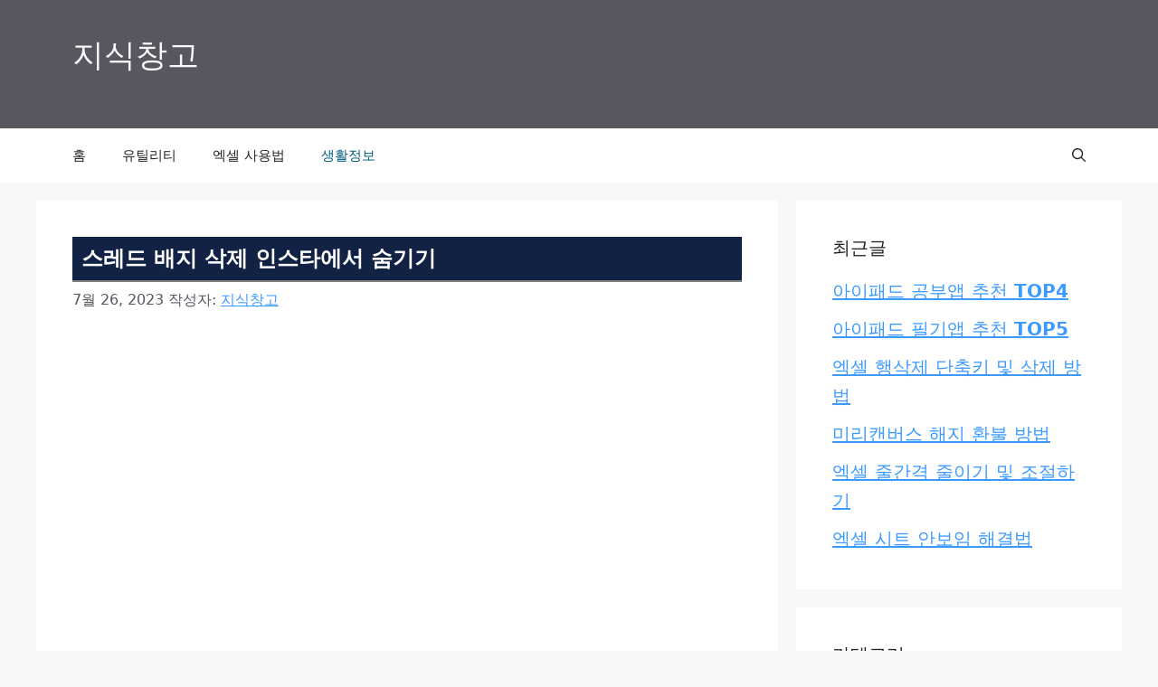

--- FILE ---
content_type: text/html; charset=UTF-8
request_url: https://jisik-box.com/%EC%8A%A4%EB%A0%88%EB%93%9C-%EB%B0%B0%EC%A7%80-%EC%82%AD%EC%A0%9C-%EC%9D%B8%EC%8A%A4%ED%83%80%EC%97%90%EC%84%9C-%EC%88%A8%EA%B8%B0%EA%B8%B0/
body_size: 14426
content:
<!DOCTYPE html>
<html lang="ko-KR">
<head>
	<meta charset="UTF-8">
	<meta name='robots' content='index, follow, max-image-preview:large, max-snippet:-1, max-video-preview:-1' />
<meta name="viewport" content="width=device-width, initial-scale=1">
	<!-- This site is optimized with the Yoast SEO plugin v23.6 - https://yoast.com/wordpress/plugins/seo/ -->
	<title>스레드 배지 삭제 인스타에서 숨기기 - 지식창고</title>
	<meta name="description" content="스레드를 사용한 후 인스타 프로필에 스레드 배지가 표시되게 되었습니다. 그나마 최근 업데이트 후에는 위치도 변경되었지만, 여전히 불필요해 없애려는 사람이 많습니다. 쉽게 없앨 수 있으니 이번 기회에 스레드 배지 삭제 진행해 비활성화 시키면 좋겠습니다." />
	<link rel="canonical" href="https://jisik-box.com/스레드-배지-삭제-인스타에서-숨기기/" />
	<meta property="og:locale" content="ko_KR" />
	<meta property="og:type" content="article" />
	<meta property="og:title" content="스레드 배지 삭제 인스타에서 숨기기 - 지식창고" />
	<meta property="og:description" content="스레드를 사용한 후 인스타 프로필에 스레드 배지가 표시되게 되었습니다. 그나마 최근 업데이트 후에는 위치도 변경되었지만, 여전히 불필요해 없애려는 사람이 많습니다. 쉽게 없앨 수 있으니 이번 기회에 스레드 배지 삭제 진행해 비활성화 시키면 좋겠습니다." />
	<meta property="og:url" content="https://jisik-box.com/스레드-배지-삭제-인스타에서-숨기기/" />
	<meta property="og:site_name" content="지식창고" />
	<meta property="article:published_time" content="2023-07-26T10:01:05+00:00" />
	<meta property="article:modified_time" content="2024-04-03T17:58:35+00:00" />
	<meta property="og:image" content="https://jisik-box.com/wp-content/uploads/2023/07/스레드-배지-삭제-방법01.jpg" />
	<meta property="og:image:width" content="648" />
	<meta property="og:image:height" content="900" />
	<meta property="og:image:type" content="image/jpeg" />
	<meta name="author" content="지식창고" />
	<meta name="twitter:card" content="summary_large_image" />
	<meta name="twitter:label1" content="글쓴이" />
	<meta name="twitter:data1" content="지식창고" />
	<meta name="twitter:label2" content="예상 되는 판독 시간" />
	<meta name="twitter:data2" content="3분" />
	<script type="application/ld+json" class="yoast-schema-graph">{"@context":"https://schema.org","@graph":[{"@type":"WebPage","@id":"https://jisik-box.com/%ec%8a%a4%eb%a0%88%eb%93%9c-%eb%b0%b0%ec%a7%80-%ec%82%ad%ec%a0%9c-%ec%9d%b8%ec%8a%a4%ed%83%80%ec%97%90%ec%84%9c-%ec%88%a8%ea%b8%b0%ea%b8%b0/","url":"https://jisik-box.com/%ec%8a%a4%eb%a0%88%eb%93%9c-%eb%b0%b0%ec%a7%80-%ec%82%ad%ec%a0%9c-%ec%9d%b8%ec%8a%a4%ed%83%80%ec%97%90%ec%84%9c-%ec%88%a8%ea%b8%b0%ea%b8%b0/","name":"스레드 배지 삭제 인스타에서 숨기기 - 지식창고","isPartOf":{"@id":"https://jisik-box.com/#website"},"primaryImageOfPage":{"@id":"https://jisik-box.com/%ec%8a%a4%eb%a0%88%eb%93%9c-%eb%b0%b0%ec%a7%80-%ec%82%ad%ec%a0%9c-%ec%9d%b8%ec%8a%a4%ed%83%80%ec%97%90%ec%84%9c-%ec%88%a8%ea%b8%b0%ea%b8%b0/#primaryimage"},"image":{"@id":"https://jisik-box.com/%ec%8a%a4%eb%a0%88%eb%93%9c-%eb%b0%b0%ec%a7%80-%ec%82%ad%ec%a0%9c-%ec%9d%b8%ec%8a%a4%ed%83%80%ec%97%90%ec%84%9c-%ec%88%a8%ea%b8%b0%ea%b8%b0/#primaryimage"},"thumbnailUrl":"https://jisik-box.com/wp-content/uploads/2023/07/스레드-배지-삭제-방법01.jpg","datePublished":"2023-07-26T10:01:05+00:00","dateModified":"2024-04-03T17:58:35+00:00","author":{"@id":"https://jisik-box.com/#/schema/person/ede874eb70995a14b524594c5a08ab24"},"description":"스레드를 사용한 후 인스타 프로필에 스레드 배지가 표시되게 되었습니다. 그나마 최근 업데이트 후에는 위치도 변경되었지만, 여전히 불필요해 없애려는 사람이 많습니다. 쉽게 없앨 수 있으니 이번 기회에 스레드 배지 삭제 진행해 비활성화 시키면 좋겠습니다.","breadcrumb":{"@id":"https://jisik-box.com/%ec%8a%a4%eb%a0%88%eb%93%9c-%eb%b0%b0%ec%a7%80-%ec%82%ad%ec%a0%9c-%ec%9d%b8%ec%8a%a4%ed%83%80%ec%97%90%ec%84%9c-%ec%88%a8%ea%b8%b0%ea%b8%b0/#breadcrumb"},"inLanguage":"ko-KR","potentialAction":[{"@type":"ReadAction","target":["https://jisik-box.com/%ec%8a%a4%eb%a0%88%eb%93%9c-%eb%b0%b0%ec%a7%80-%ec%82%ad%ec%a0%9c-%ec%9d%b8%ec%8a%a4%ed%83%80%ec%97%90%ec%84%9c-%ec%88%a8%ea%b8%b0%ea%b8%b0/"]}]},{"@type":"BreadcrumbList","@id":"https://jisik-box.com/%ec%8a%a4%eb%a0%88%eb%93%9c-%eb%b0%b0%ec%a7%80-%ec%82%ad%ec%a0%9c-%ec%9d%b8%ec%8a%a4%ed%83%80%ec%97%90%ec%84%9c-%ec%88%a8%ea%b8%b0%ea%b8%b0/#breadcrumb","itemListElement":[{"@type":"ListItem","position":1,"name":"Home","item":"https://jisik-box.com/"},{"@type":"ListItem","position":2,"name":"스레드 배지 삭제 인스타에서 숨기기"}]},{"@type":"WebSite","@id":"https://jisik-box.com/#website","url":"https://jisik-box.com/","name":"지식창고","description":"생활의 도움이 되는 정보모음","potentialAction":[{"@type":"SearchAction","target":{"@type":"EntryPoint","urlTemplate":"https://jisik-box.com/?s={search_term_string}"},"query-input":{"@type":"PropertyValueSpecification","valueRequired":true,"valueName":"search_term_string"}}],"inLanguage":"ko-KR"},{"@type":"Person","@id":"https://jisik-box.com/#/schema/person/ede874eb70995a14b524594c5a08ab24","name":"지식창고","sameAs":["https://jisik-box.com"],"url":"https://jisik-box.com/author/lodobee/"}]}</script>
	<!-- / Yoast SEO plugin. -->


<link rel="alternate" type="application/rss+xml" title="지식창고 &raquo; 피드" href="https://jisik-box.com/feed/" />
<link rel="alternate" type="application/rss+xml" title="지식창고 &raquo; 댓글 피드" href="https://jisik-box.com/comments/feed/" />
<link rel="alternate" type="application/rss+xml" title="지식창고 &raquo; 스레드 배지 삭제 인스타에서 숨기기 댓글 피드" href="https://jisik-box.com/%ec%8a%a4%eb%a0%88%eb%93%9c-%eb%b0%b0%ec%a7%80-%ec%82%ad%ec%a0%9c-%ec%9d%b8%ec%8a%a4%ed%83%80%ec%97%90%ec%84%9c-%ec%88%a8%ea%b8%b0%ea%b8%b0/feed/" />
<link rel="alternate" title="oEmbed (JSON)" type="application/json+oembed" href="https://jisik-box.com/wp-json/oembed/1.0/embed?url=https%3A%2F%2Fjisik-box.com%2F%25ec%258a%25a4%25eb%25a0%2588%25eb%2593%259c-%25eb%25b0%25b0%25ec%25a7%2580-%25ec%2582%25ad%25ec%25a0%259c-%25ec%259d%25b8%25ec%258a%25a4%25ed%2583%2580%25ec%2597%2590%25ec%2584%259c-%25ec%2588%25a8%25ea%25b8%25b0%25ea%25b8%25b0%2F" />
<link rel="alternate" title="oEmbed (XML)" type="text/xml+oembed" href="https://jisik-box.com/wp-json/oembed/1.0/embed?url=https%3A%2F%2Fjisik-box.com%2F%25ec%258a%25a4%25eb%25a0%2588%25eb%2593%259c-%25eb%25b0%25b0%25ec%25a7%2580-%25ec%2582%25ad%25ec%25a0%259c-%25ec%259d%25b8%25ec%258a%25a4%25ed%2583%2580%25ec%2597%2590%25ec%2584%259c-%25ec%2588%25a8%25ea%25b8%25b0%25ea%25b8%25b0%2F&#038;format=xml" />
<style id='wp-img-auto-sizes-contain-inline-css'>
img:is([sizes=auto i],[sizes^="auto," i]){contain-intrinsic-size:3000px 1500px}
/*# sourceURL=wp-img-auto-sizes-contain-inline-css */
</style>
<style id='wp-block-library-inline-css'>
:root{--wp-block-synced-color:#7a00df;--wp-block-synced-color--rgb:122,0,223;--wp-bound-block-color:var(--wp-block-synced-color);--wp-editor-canvas-background:#ddd;--wp-admin-theme-color:#007cba;--wp-admin-theme-color--rgb:0,124,186;--wp-admin-theme-color-darker-10:#006ba1;--wp-admin-theme-color-darker-10--rgb:0,107,160.5;--wp-admin-theme-color-darker-20:#005a87;--wp-admin-theme-color-darker-20--rgb:0,90,135;--wp-admin-border-width-focus:2px}@media (min-resolution:192dpi){:root{--wp-admin-border-width-focus:1.5px}}.wp-element-button{cursor:pointer}:root .has-very-light-gray-background-color{background-color:#eee}:root .has-very-dark-gray-background-color{background-color:#313131}:root .has-very-light-gray-color{color:#eee}:root .has-very-dark-gray-color{color:#313131}:root .has-vivid-green-cyan-to-vivid-cyan-blue-gradient-background{background:linear-gradient(135deg,#00d084,#0693e3)}:root .has-purple-crush-gradient-background{background:linear-gradient(135deg,#34e2e4,#4721fb 50%,#ab1dfe)}:root .has-hazy-dawn-gradient-background{background:linear-gradient(135deg,#faaca8,#dad0ec)}:root .has-subdued-olive-gradient-background{background:linear-gradient(135deg,#fafae1,#67a671)}:root .has-atomic-cream-gradient-background{background:linear-gradient(135deg,#fdd79a,#004a59)}:root .has-nightshade-gradient-background{background:linear-gradient(135deg,#330968,#31cdcf)}:root .has-midnight-gradient-background{background:linear-gradient(135deg,#020381,#2874fc)}:root{--wp--preset--font-size--normal:16px;--wp--preset--font-size--huge:42px}.has-regular-font-size{font-size:1em}.has-larger-font-size{font-size:2.625em}.has-normal-font-size{font-size:var(--wp--preset--font-size--normal)}.has-huge-font-size{font-size:var(--wp--preset--font-size--huge)}.has-text-align-center{text-align:center}.has-text-align-left{text-align:left}.has-text-align-right{text-align:right}.has-fit-text{white-space:nowrap!important}#end-resizable-editor-section{display:none}.aligncenter{clear:both}.items-justified-left{justify-content:flex-start}.items-justified-center{justify-content:center}.items-justified-right{justify-content:flex-end}.items-justified-space-between{justify-content:space-between}.screen-reader-text{border:0;clip-path:inset(50%);height:1px;margin:-1px;overflow:hidden;padding:0;position:absolute;width:1px;word-wrap:normal!important}.screen-reader-text:focus{background-color:#ddd;clip-path:none;color:#444;display:block;font-size:1em;height:auto;left:5px;line-height:normal;padding:15px 23px 14px;text-decoration:none;top:5px;width:auto;z-index:100000}html :where(.has-border-color){border-style:solid}html :where([style*=border-top-color]){border-top-style:solid}html :where([style*=border-right-color]){border-right-style:solid}html :where([style*=border-bottom-color]){border-bottom-style:solid}html :where([style*=border-left-color]){border-left-style:solid}html :where([style*=border-width]){border-style:solid}html :where([style*=border-top-width]){border-top-style:solid}html :where([style*=border-right-width]){border-right-style:solid}html :where([style*=border-bottom-width]){border-bottom-style:solid}html :where([style*=border-left-width]){border-left-style:solid}html :where(img[class*=wp-image-]){height:auto;max-width:100%}:where(figure){margin:0 0 1em}html :where(.is-position-sticky){--wp-admin--admin-bar--position-offset:var(--wp-admin--admin-bar--height,0px)}@media screen and (max-width:600px){html :where(.is-position-sticky){--wp-admin--admin-bar--position-offset:0px}}

/*# sourceURL=wp-block-library-inline-css */
</style><style id='wp-block-categories-inline-css'>
.wp-block-categories{box-sizing:border-box}.wp-block-categories.alignleft{margin-right:2em}.wp-block-categories.alignright{margin-left:2em}.wp-block-categories.wp-block-categories-dropdown.aligncenter{text-align:center}.wp-block-categories .wp-block-categories__label{display:block;width:100%}
/*# sourceURL=https://jisik-box.com/wp-includes/blocks/categories/style.min.css */
</style>
<style id='wp-block-heading-inline-css'>
h1:where(.wp-block-heading).has-background,h2:where(.wp-block-heading).has-background,h3:where(.wp-block-heading).has-background,h4:where(.wp-block-heading).has-background,h5:where(.wp-block-heading).has-background,h6:where(.wp-block-heading).has-background{padding:1.25em 2.375em}h1.has-text-align-left[style*=writing-mode]:where([style*=vertical-lr]),h1.has-text-align-right[style*=writing-mode]:where([style*=vertical-rl]),h2.has-text-align-left[style*=writing-mode]:where([style*=vertical-lr]),h2.has-text-align-right[style*=writing-mode]:where([style*=vertical-rl]),h3.has-text-align-left[style*=writing-mode]:where([style*=vertical-lr]),h3.has-text-align-right[style*=writing-mode]:where([style*=vertical-rl]),h4.has-text-align-left[style*=writing-mode]:where([style*=vertical-lr]),h4.has-text-align-right[style*=writing-mode]:where([style*=vertical-rl]),h5.has-text-align-left[style*=writing-mode]:where([style*=vertical-lr]),h5.has-text-align-right[style*=writing-mode]:where([style*=vertical-rl]),h6.has-text-align-left[style*=writing-mode]:where([style*=vertical-lr]),h6.has-text-align-right[style*=writing-mode]:where([style*=vertical-rl]){rotate:180deg}
/*# sourceURL=https://jisik-box.com/wp-includes/blocks/heading/style.min.css */
</style>
<style id='wp-block-latest-posts-inline-css'>
.wp-block-latest-posts{box-sizing:border-box}.wp-block-latest-posts.alignleft{margin-right:2em}.wp-block-latest-posts.alignright{margin-left:2em}.wp-block-latest-posts.wp-block-latest-posts__list{list-style:none}.wp-block-latest-posts.wp-block-latest-posts__list li{clear:both;overflow-wrap:break-word}.wp-block-latest-posts.is-grid{display:flex;flex-wrap:wrap}.wp-block-latest-posts.is-grid li{margin:0 1.25em 1.25em 0;width:100%}@media (min-width:600px){.wp-block-latest-posts.columns-2 li{width:calc(50% - .625em)}.wp-block-latest-posts.columns-2 li:nth-child(2n){margin-right:0}.wp-block-latest-posts.columns-3 li{width:calc(33.33333% - .83333em)}.wp-block-latest-posts.columns-3 li:nth-child(3n){margin-right:0}.wp-block-latest-posts.columns-4 li{width:calc(25% - .9375em)}.wp-block-latest-posts.columns-4 li:nth-child(4n){margin-right:0}.wp-block-latest-posts.columns-5 li{width:calc(20% - 1em)}.wp-block-latest-posts.columns-5 li:nth-child(5n){margin-right:0}.wp-block-latest-posts.columns-6 li{width:calc(16.66667% - 1.04167em)}.wp-block-latest-posts.columns-6 li:nth-child(6n){margin-right:0}}:root :where(.wp-block-latest-posts.is-grid){padding:0}:root :where(.wp-block-latest-posts.wp-block-latest-posts__list){padding-left:0}.wp-block-latest-posts__post-author,.wp-block-latest-posts__post-date{display:block;font-size:.8125em}.wp-block-latest-posts__post-excerpt,.wp-block-latest-posts__post-full-content{margin-bottom:1em;margin-top:.5em}.wp-block-latest-posts__featured-image a{display:inline-block}.wp-block-latest-posts__featured-image img{height:auto;max-width:100%;width:auto}.wp-block-latest-posts__featured-image.alignleft{float:left;margin-right:1em}.wp-block-latest-posts__featured-image.alignright{float:right;margin-left:1em}.wp-block-latest-posts__featured-image.aligncenter{margin-bottom:1em;text-align:center}
/*# sourceURL=https://jisik-box.com/wp-includes/blocks/latest-posts/style.min.css */
</style>
<style id='wp-block-group-inline-css'>
.wp-block-group{box-sizing:border-box}:where(.wp-block-group.wp-block-group-is-layout-constrained){position:relative}
/*# sourceURL=https://jisik-box.com/wp-includes/blocks/group/style.min.css */
</style>
<style id='global-styles-inline-css'>
:root{--wp--preset--aspect-ratio--square: 1;--wp--preset--aspect-ratio--4-3: 4/3;--wp--preset--aspect-ratio--3-4: 3/4;--wp--preset--aspect-ratio--3-2: 3/2;--wp--preset--aspect-ratio--2-3: 2/3;--wp--preset--aspect-ratio--16-9: 16/9;--wp--preset--aspect-ratio--9-16: 9/16;--wp--preset--color--black: #000000;--wp--preset--color--cyan-bluish-gray: #abb8c3;--wp--preset--color--white: #ffffff;--wp--preset--color--pale-pink: #f78da7;--wp--preset--color--vivid-red: #cf2e2e;--wp--preset--color--luminous-vivid-orange: #ff6900;--wp--preset--color--luminous-vivid-amber: #fcb900;--wp--preset--color--light-green-cyan: #7bdcb5;--wp--preset--color--vivid-green-cyan: #00d084;--wp--preset--color--pale-cyan-blue: #8ed1fc;--wp--preset--color--vivid-cyan-blue: #0693e3;--wp--preset--color--vivid-purple: #9b51e0;--wp--preset--color--contrast: var(--contrast);--wp--preset--color--contrast-2: var(--contrast-2);--wp--preset--color--contrast-3: var(--contrast-3);--wp--preset--color--base: var(--base);--wp--preset--color--base-2: var(--base-2);--wp--preset--color--base-3: var(--base-3);--wp--preset--color--accent: var(--accent);--wp--preset--gradient--vivid-cyan-blue-to-vivid-purple: linear-gradient(135deg,rgb(6,147,227) 0%,rgb(155,81,224) 100%);--wp--preset--gradient--light-green-cyan-to-vivid-green-cyan: linear-gradient(135deg,rgb(122,220,180) 0%,rgb(0,208,130) 100%);--wp--preset--gradient--luminous-vivid-amber-to-luminous-vivid-orange: linear-gradient(135deg,rgb(252,185,0) 0%,rgb(255,105,0) 100%);--wp--preset--gradient--luminous-vivid-orange-to-vivid-red: linear-gradient(135deg,rgb(255,105,0) 0%,rgb(207,46,46) 100%);--wp--preset--gradient--very-light-gray-to-cyan-bluish-gray: linear-gradient(135deg,rgb(238,238,238) 0%,rgb(169,184,195) 100%);--wp--preset--gradient--cool-to-warm-spectrum: linear-gradient(135deg,rgb(74,234,220) 0%,rgb(151,120,209) 20%,rgb(207,42,186) 40%,rgb(238,44,130) 60%,rgb(251,105,98) 80%,rgb(254,248,76) 100%);--wp--preset--gradient--blush-light-purple: linear-gradient(135deg,rgb(255,206,236) 0%,rgb(152,150,240) 100%);--wp--preset--gradient--blush-bordeaux: linear-gradient(135deg,rgb(254,205,165) 0%,rgb(254,45,45) 50%,rgb(107,0,62) 100%);--wp--preset--gradient--luminous-dusk: linear-gradient(135deg,rgb(255,203,112) 0%,rgb(199,81,192) 50%,rgb(65,88,208) 100%);--wp--preset--gradient--pale-ocean: linear-gradient(135deg,rgb(255,245,203) 0%,rgb(182,227,212) 50%,rgb(51,167,181) 100%);--wp--preset--gradient--electric-grass: linear-gradient(135deg,rgb(202,248,128) 0%,rgb(113,206,126) 100%);--wp--preset--gradient--midnight: linear-gradient(135deg,rgb(2,3,129) 0%,rgb(40,116,252) 100%);--wp--preset--font-size--small: 13px;--wp--preset--font-size--medium: 20px;--wp--preset--font-size--large: 36px;--wp--preset--font-size--x-large: 42px;--wp--preset--spacing--20: 0.44rem;--wp--preset--spacing--30: 0.67rem;--wp--preset--spacing--40: 1rem;--wp--preset--spacing--50: 1.5rem;--wp--preset--spacing--60: 2.25rem;--wp--preset--spacing--70: 3.38rem;--wp--preset--spacing--80: 5.06rem;--wp--preset--shadow--natural: 6px 6px 9px rgba(0, 0, 0, 0.2);--wp--preset--shadow--deep: 12px 12px 50px rgba(0, 0, 0, 0.4);--wp--preset--shadow--sharp: 6px 6px 0px rgba(0, 0, 0, 0.2);--wp--preset--shadow--outlined: 6px 6px 0px -3px rgb(255, 255, 255), 6px 6px rgb(0, 0, 0);--wp--preset--shadow--crisp: 6px 6px 0px rgb(0, 0, 0);}:where(.is-layout-flex){gap: 0.5em;}:where(.is-layout-grid){gap: 0.5em;}body .is-layout-flex{display: flex;}.is-layout-flex{flex-wrap: wrap;align-items: center;}.is-layout-flex > :is(*, div){margin: 0;}body .is-layout-grid{display: grid;}.is-layout-grid > :is(*, div){margin: 0;}:where(.wp-block-columns.is-layout-flex){gap: 2em;}:where(.wp-block-columns.is-layout-grid){gap: 2em;}:where(.wp-block-post-template.is-layout-flex){gap: 1.25em;}:where(.wp-block-post-template.is-layout-grid){gap: 1.25em;}.has-black-color{color: var(--wp--preset--color--black) !important;}.has-cyan-bluish-gray-color{color: var(--wp--preset--color--cyan-bluish-gray) !important;}.has-white-color{color: var(--wp--preset--color--white) !important;}.has-pale-pink-color{color: var(--wp--preset--color--pale-pink) !important;}.has-vivid-red-color{color: var(--wp--preset--color--vivid-red) !important;}.has-luminous-vivid-orange-color{color: var(--wp--preset--color--luminous-vivid-orange) !important;}.has-luminous-vivid-amber-color{color: var(--wp--preset--color--luminous-vivid-amber) !important;}.has-light-green-cyan-color{color: var(--wp--preset--color--light-green-cyan) !important;}.has-vivid-green-cyan-color{color: var(--wp--preset--color--vivid-green-cyan) !important;}.has-pale-cyan-blue-color{color: var(--wp--preset--color--pale-cyan-blue) !important;}.has-vivid-cyan-blue-color{color: var(--wp--preset--color--vivid-cyan-blue) !important;}.has-vivid-purple-color{color: var(--wp--preset--color--vivid-purple) !important;}.has-black-background-color{background-color: var(--wp--preset--color--black) !important;}.has-cyan-bluish-gray-background-color{background-color: var(--wp--preset--color--cyan-bluish-gray) !important;}.has-white-background-color{background-color: var(--wp--preset--color--white) !important;}.has-pale-pink-background-color{background-color: var(--wp--preset--color--pale-pink) !important;}.has-vivid-red-background-color{background-color: var(--wp--preset--color--vivid-red) !important;}.has-luminous-vivid-orange-background-color{background-color: var(--wp--preset--color--luminous-vivid-orange) !important;}.has-luminous-vivid-amber-background-color{background-color: var(--wp--preset--color--luminous-vivid-amber) !important;}.has-light-green-cyan-background-color{background-color: var(--wp--preset--color--light-green-cyan) !important;}.has-vivid-green-cyan-background-color{background-color: var(--wp--preset--color--vivid-green-cyan) !important;}.has-pale-cyan-blue-background-color{background-color: var(--wp--preset--color--pale-cyan-blue) !important;}.has-vivid-cyan-blue-background-color{background-color: var(--wp--preset--color--vivid-cyan-blue) !important;}.has-vivid-purple-background-color{background-color: var(--wp--preset--color--vivid-purple) !important;}.has-black-border-color{border-color: var(--wp--preset--color--black) !important;}.has-cyan-bluish-gray-border-color{border-color: var(--wp--preset--color--cyan-bluish-gray) !important;}.has-white-border-color{border-color: var(--wp--preset--color--white) !important;}.has-pale-pink-border-color{border-color: var(--wp--preset--color--pale-pink) !important;}.has-vivid-red-border-color{border-color: var(--wp--preset--color--vivid-red) !important;}.has-luminous-vivid-orange-border-color{border-color: var(--wp--preset--color--luminous-vivid-orange) !important;}.has-luminous-vivid-amber-border-color{border-color: var(--wp--preset--color--luminous-vivid-amber) !important;}.has-light-green-cyan-border-color{border-color: var(--wp--preset--color--light-green-cyan) !important;}.has-vivid-green-cyan-border-color{border-color: var(--wp--preset--color--vivid-green-cyan) !important;}.has-pale-cyan-blue-border-color{border-color: var(--wp--preset--color--pale-cyan-blue) !important;}.has-vivid-cyan-blue-border-color{border-color: var(--wp--preset--color--vivid-cyan-blue) !important;}.has-vivid-purple-border-color{border-color: var(--wp--preset--color--vivid-purple) !important;}.has-vivid-cyan-blue-to-vivid-purple-gradient-background{background: var(--wp--preset--gradient--vivid-cyan-blue-to-vivid-purple) !important;}.has-light-green-cyan-to-vivid-green-cyan-gradient-background{background: var(--wp--preset--gradient--light-green-cyan-to-vivid-green-cyan) !important;}.has-luminous-vivid-amber-to-luminous-vivid-orange-gradient-background{background: var(--wp--preset--gradient--luminous-vivid-amber-to-luminous-vivid-orange) !important;}.has-luminous-vivid-orange-to-vivid-red-gradient-background{background: var(--wp--preset--gradient--luminous-vivid-orange-to-vivid-red) !important;}.has-very-light-gray-to-cyan-bluish-gray-gradient-background{background: var(--wp--preset--gradient--very-light-gray-to-cyan-bluish-gray) !important;}.has-cool-to-warm-spectrum-gradient-background{background: var(--wp--preset--gradient--cool-to-warm-spectrum) !important;}.has-blush-light-purple-gradient-background{background: var(--wp--preset--gradient--blush-light-purple) !important;}.has-blush-bordeaux-gradient-background{background: var(--wp--preset--gradient--blush-bordeaux) !important;}.has-luminous-dusk-gradient-background{background: var(--wp--preset--gradient--luminous-dusk) !important;}.has-pale-ocean-gradient-background{background: var(--wp--preset--gradient--pale-ocean) !important;}.has-electric-grass-gradient-background{background: var(--wp--preset--gradient--electric-grass) !important;}.has-midnight-gradient-background{background: var(--wp--preset--gradient--midnight) !important;}.has-small-font-size{font-size: var(--wp--preset--font-size--small) !important;}.has-medium-font-size{font-size: var(--wp--preset--font-size--medium) !important;}.has-large-font-size{font-size: var(--wp--preset--font-size--large) !important;}.has-x-large-font-size{font-size: var(--wp--preset--font-size--x-large) !important;}
/*# sourceURL=global-styles-inline-css */
</style>
<style id='core-block-supports-inline-css'>
.wp-container-core-group-is-layout-8c890d92 > :where(:not(.alignleft):not(.alignright):not(.alignfull)){margin-left:0 !important;}
/*# sourceURL=core-block-supports-inline-css */
</style>

<style id='classic-theme-styles-inline-css'>
/*! This file is auto-generated */
.wp-block-button__link{color:#fff;background-color:#32373c;border-radius:9999px;box-shadow:none;text-decoration:none;padding:calc(.667em + 2px) calc(1.333em + 2px);font-size:1.125em}.wp-block-file__button{background:#32373c;color:#fff;text-decoration:none}
/*# sourceURL=/wp-includes/css/classic-themes.min.css */
</style>
<style id='ez-toc-style-inline-css'>
#ez-toc-container{background:#f9f9f9;border:1px solid #aaa;border-radius:4px;-webkit-box-shadow:0 1px 1px rgba(0,0,0,.05);box-shadow:0 1px 1px rgba(0,0,0,.05);display:table;margin-bottom:1em;padding:10px 20px 10px 10px;position:relative;width:auto}div.ez-toc-widget-container{padding:0;position:relative}#ez-toc-container.ez-toc-light-blue{background:#edf6ff}#ez-toc-container.ez-toc-white{background:#fff}#ez-toc-container.ez-toc-black{background:#000}#ez-toc-container.ez-toc-transparent{background:none}div.ez-toc-widget-container ul{display:block}div.ez-toc-widget-container li{border:none;padding:0}div.ez-toc-widget-container ul.ez-toc-list{padding:10px}#ez-toc-container ul ul,.ez-toc div.ez-toc-widget-container ul ul{margin-left:1.5em}#ez-toc-container li,#ez-toc-container ul{padding:0}#ez-toc-container li,#ez-toc-container ul,#ez-toc-container ul li,div.ez-toc-widget-container,div.ez-toc-widget-container li{background:0 0;list-style:none;line-height:1.6;margin:0;overflow:hidden;z-index:1}#ez-toc-container .ez-toc-title{text-align:left;line-height:1.45;margin:0;padding:0}.ez-toc-title-container{display:table;width:100%}.ez-toc-title,.ez-toc-title-toggle{display:inline;text-align:left;vertical-align:middle}.ez-toc-btn,.ez-toc-glyphicon{display:inline-block;font-weight:400}#ez-toc-container.ez-toc-black a,#ez-toc-container.ez-toc-black a:visited,#ez-toc-container.ez-toc-black p.ez-toc-title{color:#fff}#ez-toc-container div.ez-toc-title-container+ul.ez-toc-list{margin-top:1em}.ez-toc-wrap-left{margin:0 auto 1em 0!important}.ez-toc-wrap-left-text{float:left}.ez-toc-wrap-right{margin:0 0 1em auto!important}.ez-toc-wrap-right-text{float:right}#ez-toc-container a{color:#444;box-shadow:none;text-decoration:none;text-shadow:none;display:inline-flex;align-items:stretch;flex-wrap:nowrap}#ez-toc-container a:visited{color:#9f9f9f}#ez-toc-container a:hover{text-decoration:underline}#ez-toc-container a.ez-toc-toggle{display:flex;align-items:center}.ez-toc-widget-container ul.ez-toc-list li::before{content:' ';position:absolute;left:0;right:0;height:30px;line-height:30px;z-index:-1}.ez-toc-widget-container ul.ez-toc-list li.active{background-color:#ededed}.ez-toc-widget-container li.active>a{font-weight:900}.ez-toc-btn{padding:6px 12px;margin-bottom:0;font-size:14px;line-height:1.428571429;text-align:center;white-space:nowrap;vertical-align:middle;cursor:pointer;background-image:none;border:1px solid transparent;border-radius:4px;-webkit-user-select:none;-moz-user-select:none;-ms-user-select:none;-o-user-select:none;user-select:none}.ez-toc-btn:focus{outline:#333 dotted thin;outline:-webkit-focus-ring-color auto 5px;outline-offset:-2px}.ez-toc-btn:focus,.ez-toc-btn:hover{color:#333;text-decoration:none}.ez-toc-btn.active,.ez-toc-btn:active{background-image:none;outline:0;-webkit-box-shadow:inset 0 3px 5px rgba(0,0,0,.125);box-shadow:inset 0 3px 5px rgba(0,0,0,.125)}.ez-toc-btn-default{color:#333;background-color:#fff;-webkit-box-shadow:inset 0 1px 0 rgba(255,255,255,.15),0 1px 1px rgba(0,0,0,.075);box-shadow:inset 0 1px 0 rgba(255,255,255,.15),0 1px 1px rgba(0,0,0,.075);text-shadow:0 1px 0 #fff;background-image:-webkit-gradient(linear,left 0,left 100%,from(#fff),to(#e0e0e0));background-image:-webkit-linear-gradient(top,#fff 0,#e0e0e0 100%);background-image:-moz-linear-gradient(top,#fff 0,#e0e0e0 100%);background-image:linear-gradient(to bottom,#fff 0,#e0e0e0 100%);background-repeat:repeat-x;border-color:#ccc}.ez-toc-btn-default.active,.ez-toc-btn-default:active,.ez-toc-btn-default:focus,.ez-toc-btn-default:hover{color:#333;background-color:#ebebeb;border-color:#adadad}.ez-toc-btn-default.active,.ez-toc-btn-default:active{background-image:none;background-color:#e0e0e0;border-color:#dbdbdb}.ez-toc-btn-sm,.ez-toc-btn-xs{padding:5px 10px;font-size:12px;line-height:1.5;border-radius:3px}.ez-toc-btn-xs{padding:1px 5px}.ez-toc-btn-default:active{-webkit-box-shadow:inset 0 3px 5px rgba(0,0,0,.125);box-shadow:inset 0 3px 5px rgba(0,0,0,.125)}.btn.active,.ez-toc-btn:active{background-image:none}.ez-toc-btn-default:focus,.ez-toc-btn-default:hover{background-color:#e0e0e0;background-position:0 -15px}.ez-toc-pull-right{float:right!important;margin-left:10px}#ez-toc-container label.cssicon,#ez-toc-widget-container label.cssicon{height:30px}.ez-toc-glyphicon{position:relative;top:1px;font-family:'Glyphicons Halflings';-webkit-font-smoothing:antialiased;font-style:normal;line-height:1;-moz-osx-font-smoothing:grayscale}.ez-toc-glyphicon:empty{width:1em}.ez-toc-toggle i.ez-toc-glyphicon,label.cssicon .ez-toc-glyphicon:empty{font-size:16px;margin-left:2px}#ez-toc-container input,.ez-toc-toggle #item{position:absolute;left:-999em}#ez-toc-container input[type=checkbox]:checked+nav,#ez-toc-widget-container input[type=checkbox]:checked+nav{opacity:0;max-height:0;border:none;display:none}#ez-toc-container .ez-toc-js-icon-con,#ez-toc-container label{position:relative;cursor:pointer;display:initial}#ez-toc-container .ez-toc-js-icon-con,#ez-toc-container .ez-toc-toggle label,.ez-toc-cssicon{float:right;position:relative;font-size:16px;padding:0;border:1px solid #999191;border-radius:5px;cursor:pointer;left:10px;width:35px}div#ez-toc-container .ez-toc-title{display:initial}.ez-toc-wrap-center{margin:0 auto 1em!important}#ez-toc-container a.ez-toc-toggle{color:#444;background:inherit;border:inherit}#ez-toc-container .eztoc-toggle-hide-by-default,.eztoc-hide,label.cssiconcheckbox{display:none}.ez-toc-widget-container ul li a{padding-left:10px;display:inline-flex;align-items:stretch;flex-wrap:nowrap}.ez-toc-widget-container ul.ez-toc-list li{height:auto!important}.ez-toc-icon-toggle-span{display:flex;align-items:center;width:35px;height:30px;justify-content:center;direction:ltr}.eztoc_no_heading_found{background-color:#ff0;padding-left:10px}.term-description .ez-toc-title-container p:nth-child(2){width:50px;float:right;margin:0}div#ez-toc-container .ez-toc-title {font-size: 110%;}div#ez-toc-container .ez-toc-title {font-weight: 600;}div#ez-toc-container ul li {font-size: 100%;}div#ez-toc-container ul li {font-weight: 300;}div#ez-toc-container nav ul ul li {font-size: 90%;}div#ez-toc-container {width: 66%;}ul.ez-toc-list a.ez-toc-link { padding: 0 0 3px 0; }
/*# sourceURL=ez-toc-style-inline-css */
</style>
<link rel='stylesheet' id='wpo_min-header-0-css' href='https://jisik-box.com/wp-content/cache/wpo-minify/1746650640/assets/wpo-minify-header-1a9910fd.min.css' media='all' />
<link rel="https://api.w.org/" href="https://jisik-box.com/wp-json/" /><link rel="alternate" title="JSON" type="application/json" href="https://jisik-box.com/wp-json/wp/v2/posts/1177" /><link rel="EditURI" type="application/rsd+xml" title="RSD" href="https://jisik-box.com/xmlrpc.php?rsd" />
<link rel="pingback" href="https://jisik-box.com/xmlrpc.php">
		<style id="wp-custom-css">
			h1 {
	font-size: 1.3em;
	font-weight: 600;
  color: #fff;
	padding: 10px 10px;
	border-bottom:2px solid grey;
		background: #122245;
}
.entry-content h2 {
	font-size: 1.3em;
	margin: 1.15em 0 .1.0em;
	line-height: 1.4em;
	padding: 10px 20px;
	color: #fff;
	background: #122245;
	border-left: 7px solid #1e90ff;
	position: relative;
}
h3 {
	font-size: 1.15em;
	margin: 1.0em 0 .0. 7em;
	line-height: 1.3em;
	padding: 8px 18px;
	color: #363636;
	border-left: 7px solid #1e90ff;
	position: relative;
}
h4 {font-size: 1.15em; 	color: #363636; padding: 0px 10px;}

body, input, select, optgroup, textarea {
	font-weight: 400;
	font-size: 1.15rem;
	line-height: 2rem;
}
a { font-weight: 550;}

.entry-content img {box-shadow: 1px 2px 8px rgb(0, 0, 0, 0.3);
}


/* 푸터 숨기기 */
@media (max-width: 767px) {
  footer {
    display: none;
  }
}

/* 모바일 화면에서 사이드바 최근글 숨기기 */
@media (max-width: 767px) {
  .sidebar #block-3 {
    display: none;
  }
}		</style>
		</head>

<body data-rsssl=1 class="wp-singular post-template-default single single-post postid-1177 single-format-standard wp-embed-responsive wp-theme-generatepress right-sidebar nav-below-header separate-containers header-aligned-right dropdown-click dropdown-click-menu-item featured-image-active" itemtype="https://schema.org/Blog" itemscope>
	<a class="screen-reader-text skip-link" href="#content" title="컨텐츠로 건너뛰기">컨텐츠로 건너뛰기</a>		<header class="site-header" id="masthead" aria-label="사이트"  itemtype="https://schema.org/WPHeader" itemscope>
			<div class="inside-header grid-container">
							<div class="header-widget">
				<aside id="block-20" class="widget inner-padding widget_block">
<h2 class="wp-block-heading">지식창고</h2>
</aside>			</div>
						</div>
		</header>
				<nav class="main-navigation has-menu-bar-items sub-menu-right" id="site-navigation" aria-label="기본"  itemtype="https://schema.org/SiteNavigationElement" itemscope>
			<div class="inside-navigation grid-container">
								<button class="menu-toggle" aria-controls="primary-menu" aria-expanded="false">
					<span class="gp-icon icon-menu-bars"><svg viewBox="0 0 512 512" aria-hidden="true" xmlns="http://www.w3.org/2000/svg" width="1em" height="1em"><path d="M0 96c0-13.255 10.745-24 24-24h464c13.255 0 24 10.745 24 24s-10.745 24-24 24H24c-13.255 0-24-10.745-24-24zm0 160c0-13.255 10.745-24 24-24h464c13.255 0 24 10.745 24 24s-10.745 24-24 24H24c-13.255 0-24-10.745-24-24zm0 160c0-13.255 10.745-24 24-24h464c13.255 0 24 10.745 24 24s-10.745 24-24 24H24c-13.255 0-24-10.745-24-24z" /></svg><svg viewBox="0 0 512 512" aria-hidden="true" xmlns="http://www.w3.org/2000/svg" width="1em" height="1em"><path d="M71.029 71.029c9.373-9.372 24.569-9.372 33.942 0L256 222.059l151.029-151.03c9.373-9.372 24.569-9.372 33.942 0 9.372 9.373 9.372 24.569 0 33.942L289.941 256l151.03 151.029c9.372 9.373 9.372 24.569 0 33.942-9.373 9.372-24.569 9.372-33.942 0L256 289.941l-151.029 151.03c-9.373 9.372-24.569 9.372-33.942 0-9.372-9.373-9.372-24.569 0-33.942L222.059 256 71.029 104.971c-9.372-9.373-9.372-24.569 0-33.942z" /></svg></span><span class="mobile-menu">메뉴</span>				</button>
				<div id="primary-menu" class="main-nav"><ul id="menu-%ec%9c%a0%ed%8b%b8%eb%a6%ac%ed%8b%b0" class=" menu sf-menu"><li id="menu-item-75" class="menu-item menu-item-type-custom menu-item-object-custom menu-item-home menu-item-75"><a href="https://jisik-box.com/">홈</a></li>
<li id="menu-item-1617" class="menu-item menu-item-type-taxonomy menu-item-object-category menu-item-1617"><a href="https://jisik-box.com/category/utility/">유틸리티</a></li>
<li id="menu-item-1619" class="menu-item menu-item-type-taxonomy menu-item-object-category menu-item-1619"><a href="https://jisik-box.com/category/%ec%97%91%ec%85%80-%ec%82%ac%ec%9a%a9%eb%b2%95/">엑셀 사용법</a></li>
<li id="menu-item-1618" class="menu-item menu-item-type-taxonomy menu-item-object-category current-post-ancestor current-menu-parent current-post-parent menu-item-1618"><a href="https://jisik-box.com/category/%ec%83%9d%ed%99%9c%ec%a0%95%eb%b3%b4/">생활정보</a></li>
</ul></div><div class="menu-bar-items">	<span class="menu-bar-item">
		<a href="#" role="button" aria-label="검색 열기" aria-haspopup="dialog" aria-controls="gp-search" data-gpmodal-trigger="gp-search"><span class="gp-icon icon-search"><svg viewBox="0 0 512 512" aria-hidden="true" xmlns="http://www.w3.org/2000/svg" width="1em" height="1em"><path fill-rule="evenodd" clip-rule="evenodd" d="M208 48c-88.366 0-160 71.634-160 160s71.634 160 160 160 160-71.634 160-160S296.366 48 208 48zM0 208C0 93.125 93.125 0 208 0s208 93.125 208 208c0 48.741-16.765 93.566-44.843 129.024l133.826 134.018c9.366 9.379 9.355 24.575-.025 33.941-9.379 9.366-24.575 9.355-33.941-.025L337.238 370.987C301.747 399.167 256.839 416 208 416 93.125 416 0 322.875 0 208z" /></svg><svg viewBox="0 0 512 512" aria-hidden="true" xmlns="http://www.w3.org/2000/svg" width="1em" height="1em"><path d="M71.029 71.029c9.373-9.372 24.569-9.372 33.942 0L256 222.059l151.029-151.03c9.373-9.372 24.569-9.372 33.942 0 9.372 9.373 9.372 24.569 0 33.942L289.941 256l151.03 151.029c9.372 9.373 9.372 24.569 0 33.942-9.373 9.372-24.569 9.372-33.942 0L256 289.941l-151.029 151.03c-9.373 9.372-24.569 9.372-33.942 0-9.372-9.373-9.372-24.569 0-33.942L222.059 256 71.029 104.971c-9.372-9.373-9.372-24.569 0-33.942z" /></svg></span></a>
	</span>
	</div>			</div>
		</nav>
		
	<div class="site grid-container container hfeed" id="page">
				<div class="site-content" id="content">
			
	<div class="content-area" id="primary">
		<main class="site-main" id="main">
			
<article id="post-1177" class="post-1177 post type-post status-publish format-standard hentry category-9" itemtype="https://schema.org/CreativeWork" itemscope>
	<div class="inside-article">
					<header class="entry-header">
				<h1 class="entry-title" itemprop="headline">스레드 배지 삭제 인스타에서 숨기기</h1>		<div class="entry-meta">
			<span class="posted-on"><time class="updated" datetime="2024-04-04T02:58:35+09:00" itemprop="dateModified">4월 4, 2024</time><time class="entry-date published" datetime="2023-07-26T19:01:05+09:00" itemprop="datePublished">7월 26, 2023</time></span> <span class="byline">작성자: <span class="author vcard" itemprop="author" itemtype="https://schema.org/Person" itemscope><a class="url fn n" href="https://jisik-box.com/author/lodobee/" title="지식창고 의 모든 글 보기" rel="author" itemprop="url"><span class="author-name" itemprop="name">지식창고</span></a></span></span> 		</div>
					</header>
			
		<div class="entry-content" itemprop="text">
			<p><script async src="https://pagead2.googlesyndication.com/pagead/js/adsbygoogle.js?client=ca-pub-3957222288093874" crossorigin="anonymous"><span style="display: inline-block; width: 0px; overflow: hidden; line-height: 0;" data-mce-type="bookmark" class="mce_SELRES_start">﻿</span></script><br />
<!-- 상단수동 --><br />
<ins class="adsbygoogle" style="display: block;" data-ad-client="ca-pub-3957222288093874" data-ad-slot="7158307195" data-ad-format="auto" data-full-width-responsive="true"></ins><br />
<script>
     (adsbygoogle = window.adsbygoogle || []).push({});
</script><br />
이번에는 인스타에서 스레드 배지 삭제 후 인스타에서 숨기는 방법을 알아보도록 하겠습니다.</p>
<p>스레드가 생긴 후 인스타 프로필에 스레드로 이동할 수 있는 배지가 계속해서 표시되게 되었습니다.</p>
<p>그나마 인스타 최근 패치 이후에는 위치도 변경되고 비활성화 설정이 편리해졌지만, 그래도 여전히 불필요한 기능으로 인식해서 없애려는 사람들은 많은 것 같습니다.</p>
<p>설정에서 쉽게 변경할 수 있으니 보기 싫었다면 이번 기회에 프로필 화면에서 스레드 배지를 숨겨 깔끔하게 되돌리면 좋겠습니다.</p>
<h2><span class="ez-toc-section" id="%C2%B7_%EC%8A%A4%EB%A0%88%EB%93%9C_%EB%B0%B0%EC%A7%80_%EC%82%AD%EC%A0%9C_%EC%9D%B8%EC%8A%A4%ED%83%80%EC%97%90%EC%84%9C_%EC%88%A8%EA%B8%B0%EA%B8%B0"></span><strong>· 스레드 배지 삭제 인스타에서 숨기기</strong><span class="ez-toc-section-end"></span></h2>
<div id="ez-toc-container" class="ez-toc-v2_0_69_1 counter-hierarchy ez-toc-counter ez-toc-grey ez-toc-container-direction">
<label for="ez-toc-cssicon-toggle-item-6971eb27e30e0" class="ez-toc-cssicon-toggle-label"><p class="ez-toc-title" style="cursor:inherit">목차</p>
<span class="ez-toc-cssicon"><span class="eztoc-hide" style="display:none;">Toggle</span><span class="ez-toc-icon-toggle-span"><svg style="fill: #ffffff;color:#ffffff" xmlns="http://www.w3.org/2000/svg" class="list-377408" width="20px" height="20px" viewBox="0 0 24 24" fill="none"><path d="M6 6H4v2h2V6zm14 0H8v2h12V6zM4 11h2v2H4v-2zm16 0H8v2h12v-2zM4 16h2v2H4v-2zm16 0H8v2h12v-2z" fill="currentColor"></path></svg><svg style="fill: #ffffff;color:#ffffff" class="arrow-unsorted-368013" xmlns="http://www.w3.org/2000/svg" width="10px" height="10px" viewBox="0 0 24 24" version="1.2" baseProfile="tiny"><path d="M18.2 9.3l-6.2-6.3-6.2 6.3c-.2.2-.3.4-.3.7s.1.5.3.7c.2.2.4.3.7.3h11c.3 0 .5-.1.7-.3.2-.2.3-.5.3-.7s-.1-.5-.3-.7zM5.8 14.7l6.2 6.3 6.2-6.3c.2-.2.3-.5.3-.7s-.1-.5-.3-.7c-.2-.2-.4-.3-.7-.3h-11c-.3 0-.5.1-.7.3-.2.2-.3.5-.3.7s.1.5.3.7z"/></svg></span></span></label><input type="checkbox"  id="ez-toc-cssicon-toggle-item-6971eb27e30e0"  /><nav><ul class='ez-toc-list ez-toc-list-level-1 ' ><li class='ez-toc-page-1 ez-toc-heading-level-2'><a class="ez-toc-link ez-toc-heading-1" href="#%C2%B7_%EC%8A%A4%EB%A0%88%EB%93%9C_%EB%B0%B0%EC%A7%80_%EC%82%AD%EC%A0%9C_%EC%9D%B8%EC%8A%A4%ED%83%80%EC%97%90%EC%84%9C_%EC%88%A8%EA%B8%B0%EA%B8%B0" title="· 스레드 배지 삭제 인스타에서 숨기기">· 스레드 배지 삭제 인스타에서 숨기기</a><ul class='ez-toc-list-level-3' ><li class='ez-toc-heading-level-3'><a class="ez-toc-link ez-toc-heading-2" href="#1_%EC%9D%B8%EC%8A%A4%ED%83%80_%EC%95%B1_%EB%82%B4%EC%9D%98_%ED%94%84%EB%A1%9C%ED%95%84%EC%97%90%EC%84%9C_%ED%8E%B8%EC%A7%91_%EB%93%A4%EC%96%B4%EA%B0%80%EA%B8%B0" title="1. 인스타 앱 내의 프로필에서 편집 들어가기">1. 인스타 앱 내의 프로필에서 편집 들어가기</a></li><li class='ez-toc-page-1 ez-toc-heading-level-3'><a class="ez-toc-link ez-toc-heading-3" href="#2_%ED%8E%B8%EC%A7%91%EC%97%90%EC%84%9C_%EB%B0%94%EB%A1%9C%EA%B0%80%EA%B8%B0_%ED%91%9C%EC%8B%9C_%EA%B8%B0%EB%8A%A5_%EB%B9%84%ED%99%9C%EC%84%B1%ED%99%94" title="2. 편집에서 바로가기 표시 기능 비활성화">2. 편집에서 바로가기 표시 기능 비활성화</a><ul class='ez-toc-list-level-4' ><li class='ez-toc-heading-level-4'><a class="ez-toc-link ez-toc-heading-4" href="#%E2%80%93_Threads_%EB%B0%94%EB%A1%9C%EA%B0%80%EA%B8%B0_%ED%91%9C%EC%8B%9C_%EC%84%A4%EC%A0%95%EC%9D%B4_%EC%97%86%EB%8A%94_%EA%B2%BD%EC%9A%B0" title="&#8211; Threads 바로가기 표시 설정이 없는 경우">&#8211; Threads 바로가기 표시 설정이 없는 경우</a></li></ul></li><li class='ez-toc-page-1 ez-toc-heading-level-3'><a class="ez-toc-link ez-toc-heading-5" href="#3_%EC%84%A4%EC%A0%95_%EC%99%84%EB%A3%8C_%ED%9B%84_%EC%8A%A4%EB%A0%88%EB%93%9C_%EB%B0%B0%EC%A7%80_%EC%82%AD%EC%A0%9C_%ED%99%95%EC%9D%B8" title="3. 설정 완료 후 스레드 배지 삭제 확인">3. 설정 완료 후 스레드 배지 삭제 확인</a></li></ul></li></ul></nav></div>

<h3><span class="ez-toc-section" id="1_%EC%9D%B8%EC%8A%A4%ED%83%80_%EC%95%B1_%EB%82%B4%EC%9D%98_%ED%94%84%EB%A1%9C%ED%95%84%EC%97%90%EC%84%9C_%ED%8E%B8%EC%A7%91_%EB%93%A4%EC%96%B4%EA%B0%80%EA%B8%B0"></span><strong>1. 인스타 앱 내의 프로필에서 편집 들어가기</strong><span class="ez-toc-section-end"></span></h3>
<p><img loading="lazy" decoding="async" class="alignnone wp-image-1178" src="https://jisik-box.com/wp-content/uploads/2023/07/스레드-배지-삭제-방법01.jpg" alt="인스타-앱-프로필-화면" width="602" height="837" srcset="https://jisik-box.com/wp-content/uploads/2023/07/스레드-배지-삭제-방법01.jpg 648w, https://jisik-box.com/wp-content/uploads/2023/07/스레드-배지-삭제-방법01-216x300.jpg 216w" sizes="auto, (max-width: 602px) 100vw, 602px" /></p>
<p>우선 인스타 앱을 실행한 상태에서 하단 메뉴 맨 우측에 있는 내 <span style="color: #0000ff;"><strong>[프로필 아이콘]</strong></span>을 눌러주세요.<br />
프로필 화면으로 들어왔다면 여기서 <span style="color: #0000ff;"><strong>[프로필 편집]</strong></span>을 누릅니다.</p>
<p>현재 최신 버전에서 스레드 배지는 저렇게 프로필 화면 최상단에 배치되어 있습니다.<br />
만약 최신 버전이 아니라서 스레드 배지가 다른 위치, 프로필 이미지 및 이름 아래에 있는 경우에는 <span style="color: #0000ff;"><strong>[스레드 배지]</strong></span>를 <strong>직접 클릭</strong>하여 배지 삭제를 진행하거나 업데이트하는 것을 추천합니다.</p>
<p><script async src="https://pagead2.googlesyndication.com/pagead/js/adsbygoogle.js?client=ca-pub-3957222288093874" crossorigin="anonymous"><span style="display: inline-block; width: 0px; overflow: hidden; line-height: 0;" data-mce-type="bookmark" class="mce_SELRES_start">﻿</span></script><br />
<!-- 상단수동 --><br />
<ins class="adsbygoogle" style="display: block;" data-ad-client="ca-pub-3957222288093874" data-ad-slot="7158307195" data-ad-format="auto" data-full-width-responsive="true"></ins><br />
<script>
     (adsbygoogle = window.adsbygoogle || []).push({});
</script></p>
<h3><span class="ez-toc-section" id="2_%ED%8E%B8%EC%A7%91%EC%97%90%EC%84%9C_%EB%B0%94%EB%A1%9C%EA%B0%80%EA%B8%B0_%ED%91%9C%EC%8B%9C_%EA%B8%B0%EB%8A%A5_%EB%B9%84%ED%99%9C%EC%84%B1%ED%99%94"></span><strong>2. 편집에서 바로가기 표시 기능 비활성화<br />
</strong><span class="ez-toc-section-end"></span></h3>
<p><img loading="lazy" decoding="async" class="alignnone wp-image-1179" src="https://jisik-box.com/wp-content/uploads/2023/07/스레드-배지-삭제-방법02.jpg" alt="스레드-배지-삭제-설정" width="602" height="1120" /></p>
<p>프로필 편집에 들어왔다면 하단에 <span style="color: #0000ff;"><strong>[Threads 바로가기 표시]</strong></span> 설정이 있을 겁니다.<br />
여기서 우측 슬라이드 버튼을 눌러 이미지처럼 꺼 주세요.</p>
<p>그 후 우측 상단의 체크 아이콘을 눌러 프로필 편집의 설정 변경을 저장하고 프로필 화면으로 돌아갑니다.</p>
<p><script async src="https://pagead2.googlesyndication.com/pagead/js/adsbygoogle.js?client=ca-pub-3957222288093874" crossorigin="anonymous"><span style="display: inline-block; width: 0px; overflow: hidden; line-height: 0;" data-mce-type="bookmark" class="mce_SELRES_start">﻿</span></script><br />
<!-- 상단수동 --><br />
<ins class="adsbygoogle" style="display: block;" data-ad-client="ca-pub-3957222288093874" data-ad-slot="7158307195" data-ad-format="auto" data-full-width-responsive="true"></ins><br />
<script>
     (adsbygoogle = window.adsbygoogle || []).push({});
</script></p>
<h4><span class="ez-toc-section" id="%E2%80%93_Threads_%EB%B0%94%EB%A1%9C%EA%B0%80%EA%B8%B0_%ED%91%9C%EC%8B%9C_%EC%84%A4%EC%A0%95%EC%9D%B4_%EC%97%86%EB%8A%94_%EA%B2%BD%EC%9A%B0"></span><strong>&#8211; Threads 바로가기 표시 설정이 없는 경우</strong><span class="ez-toc-section-end"></span></h4>
<p>만약 인스타그램을 최신 버전으로 업데이트하기 전이라면 스레드 바로가기 표시 기능이 보이지 않는 경우가 있을 수 있습니다.</p>
<p>그럴 때는 프로필 편집이 아니라 프로필 화면으로 다시 되돌아가주세요.<br />
프로필 화면에서 <span style="color: #0000ff;"><strong>[스레드 배지]</strong></span>를 직접 누른 후 하단의 <span style="color: #0000ff;"><strong>[배지 숨기기]</strong></span>를 선택하면 거의 동일한 방식으로 스레드 배지를 삭제할 수 있습니다.</p>
<p>&nbsp;</p>
<p>혹은 최신 버전으로 업데이트해서 위의 바로가기 표시 설정을 변경해 줘도 좋겠습니다.</p>
<p>구버전은 스레드 배지를 한번 비활성화하면 다시 활성화 할 수 있는 방법이 없었지만, 지금은 설정에서 언제든지 활성화 &amp; 비활성화 설정을 자유롭게 할 수 있게 바뀌었습니다.</p>
<p>지금은 아니라도 추후 스레드를 사용하여 스레드 바로가기 배지를 다시 활성화 시킬 일이 있다면 빨리 업데이트 해두는 것이 좋을 것 같습니다.</p>
<h3><span class="ez-toc-section" id="3_%EC%84%A4%EC%A0%95_%EC%99%84%EB%A3%8C_%ED%9B%84_%EC%8A%A4%EB%A0%88%EB%93%9C_%EB%B0%B0%EC%A7%80_%EC%82%AD%EC%A0%9C_%ED%99%95%EC%9D%B8"></span><strong>3. 설정 완료 후 스레드 배지 삭제 확인</strong><span class="ez-toc-section-end"></span></h3>
<p><img loading="lazy" decoding="async" class="alignnone size-full wp-image-1182" src="https://jisik-box.com/wp-content/uploads/2023/07/스레드-배지-삭제-방법03.jpg" alt="스레드-배지-삭제-완료" width="648" height="517" srcset="https://jisik-box.com/wp-content/uploads/2023/07/스레드-배지-삭제-방법03.jpg 648w, https://jisik-box.com/wp-content/uploads/2023/07/스레드-배지-삭제-방법03-300x239.jpg 300w" sizes="auto, (max-width: 648px) 100vw, 648px" /></p>
<p>프로필 편집에서 설정을 변경하고 저장 완료했다면 프로필 화면으로 돌아갈 텐데요.</p>
<p>여기서 아까 스레드 배지가 존재하던 위치에 아무것도 표시되지 않는다면 제대로 배지를 삭제한 것입니다.</p>
<p>프로필 편집에서 간단히 비활성화할 수 있으니, 이번 기회에 보기 싫은 배지를 빠르게 숨겨두면 좋을 것 같습니다.<br />
<script async src="https://pagead2.googlesyndication.com/pagead/js/adsbygoogle.js?client=ca-pub-3957222288093874" crossorigin="anonymous"></script><br />
<ins class="adsbygoogle" style="display: block;" data-ad-format="autorelaxed" data-ad-client="ca-pub-3957222288093874" data-ad-slot="9350399846"></ins><br />
<script>
     (adsbygoogle = window.adsbygoogle || []).push({});
</script></p>
		</div>

				<footer class="entry-meta" aria-label="항목 메타">
			<span class="cat-links"><span class="gp-icon icon-categories"><svg viewBox="0 0 512 512" aria-hidden="true" xmlns="http://www.w3.org/2000/svg" width="1em" height="1em"><path d="M0 112c0-26.51 21.49-48 48-48h110.014a48 48 0 0143.592 27.907l12.349 26.791A16 16 0 00228.486 128H464c26.51 0 48 21.49 48 48v224c0 26.51-21.49 48-48 48H48c-26.51 0-48-21.49-48-48V112z" /></svg></span><span class="screen-reader-text">카테고리 </span><a href="https://jisik-box.com/category/%ec%83%9d%ed%99%9c%ec%a0%95%eb%b3%b4/" rel="category tag">생활정보</a></span> 		<nav id="nav-below" class="post-navigation" aria-label="글">
			<div class="nav-previous"><span class="gp-icon icon-arrow-left"><svg viewBox="0 0 192 512" aria-hidden="true" xmlns="http://www.w3.org/2000/svg" width="1em" height="1em" fill-rule="evenodd" clip-rule="evenodd" stroke-linejoin="round" stroke-miterlimit="1.414"><path d="M178.425 138.212c0 2.265-1.133 4.813-2.832 6.512L64.276 256.001l111.317 111.277c1.7 1.7 2.832 4.247 2.832 6.513 0 2.265-1.133 4.813-2.832 6.512L161.43 394.46c-1.7 1.7-4.249 2.832-6.514 2.832-2.266 0-4.816-1.133-6.515-2.832L16.407 262.514c-1.699-1.7-2.832-4.248-2.832-6.513 0-2.265 1.133-4.813 2.832-6.512l131.994-131.947c1.7-1.699 4.249-2.831 6.515-2.831 2.265 0 4.815 1.132 6.514 2.831l14.163 14.157c1.7 1.7 2.832 3.965 2.832 6.513z" fill-rule="nonzero" /></svg></span><span class="prev"><a href="https://jisik-box.com/%ed%8a%b8%ec%9c%84%ed%84%b0-%eb%b9%84%ea%b3%b5%ea%b0%9c-%ed%92%80%ea%b8%b0-%ec%84%a4%ec%a0%95/" rel="prev">트위터 비공개 풀기 설정</a></span></div><div class="nav-next"><span class="gp-icon icon-arrow-right"><svg viewBox="0 0 192 512" aria-hidden="true" xmlns="http://www.w3.org/2000/svg" width="1em" height="1em" fill-rule="evenodd" clip-rule="evenodd" stroke-linejoin="round" stroke-miterlimit="1.414"><path d="M178.425 256.001c0 2.266-1.133 4.815-2.832 6.515L43.599 394.509c-1.7 1.7-4.248 2.833-6.514 2.833s-4.816-1.133-6.515-2.833l-14.163-14.162c-1.699-1.7-2.832-3.966-2.832-6.515 0-2.266 1.133-4.815 2.832-6.515l111.317-111.316L16.407 144.685c-1.699-1.7-2.832-4.249-2.832-6.515s1.133-4.815 2.832-6.515l14.163-14.162c1.7-1.7 4.249-2.833 6.515-2.833s4.815 1.133 6.514 2.833l131.994 131.993c1.7 1.7 2.832 4.249 2.832 6.515z" fill-rule="nonzero" /></svg></span><span class="next"><a href="https://jisik-box.com/%ec%9d%b8%ec%8a%a4%ed%83%80-%ed%8e%98%eb%b6%81-%ec%97%b0%eb%8f%99%ed%95%b4%ec%a0%9c/" rel="next">인스타 페북 연동해제 하는 법</a></span></div>		</nav>
				</footer>
			</div>
</article>
		</main>
	</div>

	<div class="widget-area sidebar is-right-sidebar" id="right-sidebar">
	<div class="inside-right-sidebar">
		<aside id="block-3" class="widget inner-padding widget_block">
<div class="wp-block-group is-content-justification-left"><div class="wp-block-group__inner-container is-layout-constrained wp-container-core-group-is-layout-8c890d92 wp-block-group-is-layout-constrained">
<h2 class="wp-block-heading has-medium-font-size">최근글</h2>


<ul class="wp-block-latest-posts__list wp-block-latest-posts has-medium-font-size"><li><a class="wp-block-latest-posts__post-title" href="https://jisik-box.com/%ec%95%84%ec%9d%b4%ed%8c%a8%eb%93%9c-%ea%b3%b5%eb%b6%80%ec%95%b1-%ec%b6%94%ec%b2%9c-top4/">아이패드 공부앱 추천 TOP4</a></li>
<li><a class="wp-block-latest-posts__post-title" href="https://jisik-box.com/%ec%95%84%ec%9d%b4%ed%8c%a8%eb%93%9c-%ed%95%84%ea%b8%b0%ec%95%b1-top5/">아이패드 필기앱 추천 TOP5</a></li>
<li><a class="wp-block-latest-posts__post-title" href="https://jisik-box.com/%ec%97%91%ec%85%80-%ed%96%89%ec%82%ad%ec%a0%9c-%eb%8b%a8%ec%b6%95%ed%82%a4-%eb%b0%8f-%ec%82%ad%ec%a0%9c-%eb%b0%a9%eb%b2%95/">엑셀 행삭제 단축키 및 삭제 방법</a></li>
<li><a class="wp-block-latest-posts__post-title" href="https://jisik-box.com/%eb%af%b8%eb%a6%ac%ec%ba%94%eb%b2%84%ec%8a%a4-%ed%95%b4%ec%a7%80-%ed%99%98%eb%b6%88-%eb%b0%a9%eb%b2%95/">미리캔버스 해지 환불 방법</a></li>
<li><a class="wp-block-latest-posts__post-title" href="https://jisik-box.com/%ec%97%91%ec%85%80-%ec%a4%84%ea%b0%84%ea%b2%a9-%ec%a4%84%ec%9d%b4%ea%b8%b0-%eb%b0%8f-%ec%a1%b0%ec%a0%88%ed%95%98%ea%b8%b0/">엑셀 줄간격 줄이기 및 조절하기</a></li>
<li><a class="wp-block-latest-posts__post-title" href="https://jisik-box.com/%ec%97%91%ec%85%80-%ec%8b%9c%ed%8a%b8-%ec%95%88%eb%b3%b4%ec%9e%84-%ed%95%b4%ea%b2%b0%eb%b2%95/">엑셀 시트 안보임 해결법</a></li>
</ul></div></div>
</aside><aside id="block-9" class="widget inner-padding widget_block">
<div class="wp-block-group"><div class="wp-block-group__inner-container is-layout-flow wp-block-group-is-layout-flow">
<h2 class="wp-block-heading has-medium-font-size">카테고리</h2>


<ul class="wp-block-categories-list wp-block-categories has-medium-font-size">	<li class="cat-item cat-item-9"><a href="https://jisik-box.com/category/%ec%83%9d%ed%99%9c%ec%a0%95%eb%b3%b4/">생활정보</a> (27)
</li>
	<li class="cat-item cat-item-10"><a href="https://jisik-box.com/category/%ec%97%91%ec%85%80-%ec%82%ac%ec%9a%a9%eb%b2%95/">엑셀 사용법</a> (22)
</li>
	<li class="cat-item cat-item-7"><a href="https://jisik-box.com/category/utility/">유틸리티</a> (48)
</li>
</ul></div></div>
</aside>	</div>
</div>

	</div>
</div>


<div class="site-footer grid-container">
			<footer class="site-info" aria-label="사이트"  itemtype="https://schema.org/WPFooter" itemscope>
			<div class="inside-site-info grid-container">
								<div class="copyright-bar">
					<span class="copyright">&copy; 2026 지식창고</span> &bull; 제작됨 <a href="https://generatepress.com" itemprop="url">GeneratePress</a>				</div>
			</div>
		</footer>
		</div>

<a title="스크롤해서 다시 올라가기" aria-label="스크롤해서 다시 올라가기" rel="nofollow" href="#" class="generate-back-to-top" data-scroll-speed="400" data-start-scroll="300" role="button">
					<span class="gp-icon icon-arrow-up"><svg viewBox="0 0 330 512" aria-hidden="true" xmlns="http://www.w3.org/2000/svg" width="1em" height="1em" fill-rule="evenodd" clip-rule="evenodd" stroke-linejoin="round" stroke-miterlimit="1.414"><path d="M305.863 314.916c0 2.266-1.133 4.815-2.832 6.514l-14.157 14.163c-1.699 1.7-3.964 2.832-6.513 2.832-2.265 0-4.813-1.133-6.512-2.832L164.572 224.276 53.295 335.593c-1.699 1.7-4.247 2.832-6.512 2.832-2.265 0-4.814-1.133-6.513-2.832L26.113 321.43c-1.699-1.7-2.831-4.248-2.831-6.514s1.132-4.816 2.831-6.515L158.06 176.408c1.699-1.7 4.247-2.833 6.512-2.833 2.265 0 4.814 1.133 6.513 2.833L303.03 308.4c1.7 1.7 2.832 4.249 2.832 6.515z" fill-rule="nonzero" /></svg></span>
				</a><script type="speculationrules">
{"prefetch":[{"source":"document","where":{"and":[{"href_matches":"/*"},{"not":{"href_matches":["/wp-*.php","/wp-admin/*","/wp-content/uploads/*","/wp-content/*","/wp-content/plugins/*","/wp-content/themes/generatepress/*","/*\\?(.+)"]}},{"not":{"selector_matches":"a[rel~=\"nofollow\"]"}},{"not":{"selector_matches":".no-prefetch, .no-prefetch a"}}]},"eagerness":"conservative"}]}
</script>
<script id="generate-a11y">
!function(){"use strict";if("querySelector"in document&&"addEventListener"in window){var e=document.body;e.addEventListener("pointerdown",(function(){e.classList.add("using-mouse")}),{passive:!0}),e.addEventListener("keydown",(function(){e.classList.remove("using-mouse")}),{passive:!0})}}();
</script>
	<div class="gp-modal gp-search-modal" id="gp-search" role="dialog" aria-modal="true" aria-label="검색">
		<div class="gp-modal__overlay" tabindex="-1" data-gpmodal-close>
			<div class="gp-modal__container">
					<form role="search" method="get" class="search-modal-form" action="https://jisik-box.com/">
		<label for="search-modal-input" class="screen-reader-text">검색:</label>
		<div class="search-modal-fields">
			<input id="search-modal-input" type="search" class="search-field" placeholder="검색 &hellip;" value="" name="s" />
			<button aria-label="검색"><span class="gp-icon icon-search"><svg viewBox="0 0 512 512" aria-hidden="true" xmlns="http://www.w3.org/2000/svg" width="1em" height="1em"><path fill-rule="evenodd" clip-rule="evenodd" d="M208 48c-88.366 0-160 71.634-160 160s71.634 160 160 160 160-71.634 160-160S296.366 48 208 48zM0 208C0 93.125 93.125 0 208 0s208 93.125 208 208c0 48.741-16.765 93.566-44.843 129.024l133.826 134.018c9.366 9.379 9.355 24.575-.025 33.941-9.379 9.366-24.575 9.355-33.941-.025L337.238 370.987C301.747 399.167 256.839 416 208 416 93.125 416 0 322.875 0 208z" /></svg></span></button>
		</div>
			</form>
				</div>
		</div>
	</div>
	<script src="https://jisik-box.com/wp-content/cache/wpo-minify/1746650640/assets/wpo-minify-footer-635b073a.min.js" id="wpo_min-footer-0-js"></script>
<script src="https://jisik-box.com/wp-content/cache/wpo-minify/1746650640/assets/wpo-minify-footer-664612b6.min.js" id="wpo_min-footer-1-js"></script>
<script src="https://jisik-box.com/wp-content/cache/wpo-minify/1746650640/assets/wpo-minify-footer-a7fd09a6.min.js" id="wpo_min-footer-2-js"></script>

</body>
</html>

<!-- Cached by WP-Optimize (gzip) - https://getwpo.com - Last modified: January 22, 2026 6:17 pm (UTC:9) -->


--- FILE ---
content_type: text/html; charset=utf-8
request_url: https://www.google.com/recaptcha/api2/aframe
body_size: 267
content:
<!DOCTYPE HTML><html><head><meta http-equiv="content-type" content="text/html; charset=UTF-8"></head><body><script nonce="GsoMwlDJ1Q5xar3K2bGRSw">/** Anti-fraud and anti-abuse applications only. See google.com/recaptcha */ try{var clients={'sodar':'https://pagead2.googlesyndication.com/pagead/sodar?'};window.addEventListener("message",function(a){try{if(a.source===window.parent){var b=JSON.parse(a.data);var c=clients[b['id']];if(c){var d=document.createElement('img');d.src=c+b['params']+'&rc='+(localStorage.getItem("rc::a")?sessionStorage.getItem("rc::b"):"");window.document.body.appendChild(d);sessionStorage.setItem("rc::e",parseInt(sessionStorage.getItem("rc::e")||0)+1);localStorage.setItem("rc::h",'1769131915785');}}}catch(b){}});window.parent.postMessage("_grecaptcha_ready", "*");}catch(b){}</script></body></html>